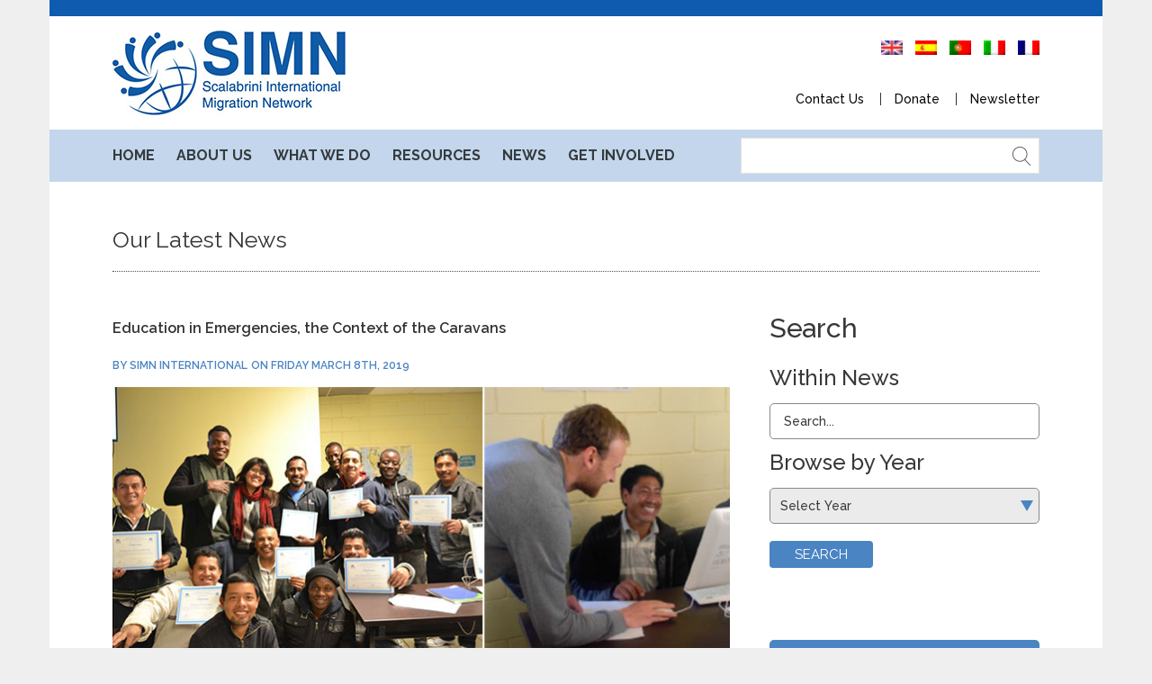

--- FILE ---
content_type: text/html; charset=UTF-8
request_url: https://simn-global.org/2019/03/08/
body_size: 10873
content:
<!DOCTYPE html>
<html lang="en-US">
<head>
<meta charset="UTF-8" />
<meta name="viewport" content="initial-scale=1, width=device-width" />
<link rel="profile" href="https://gmpg.org/xfn/11" />
<link rel="pingback" href="https://simn-global.org/xmlrpc.php" />
<meta name='robots' content='noindex, follow' />

	<!-- This site is optimized with the Yoast SEO plugin v20.12 - https://yoast.com/wordpress/plugins/seo/ -->
	<title>Friday March 8th, 2019 - Scalabrini International</title>
	<meta property="og:locale" content="en_US" />
	<meta property="og:type" content="website" />
	<meta property="og:title" content="Friday March 8th, 2019 - Scalabrini International" />
	<meta property="og:url" content="https://simn-global.org/2019/03/08/" />
	<meta property="og:site_name" content="Scalabrini International" />
	<meta name="twitter:card" content="summary_large_image" />
	<meta name="twitter:site" content="@SIMNWorldwide" />
	<script type="application/ld+json" class="yoast-schema-graph">{"@context":"https://schema.org","@graph":[{"@type":"CollectionPage","@id":"https://simn-global.org/2019/03/08/","url":"https://simn-global.org/2019/03/08/","name":"Friday March 8th, 2019 - Scalabrini International","isPartOf":{"@id":"https://simn-global.org/#website"},"primaryImageOfPage":{"@id":"https://simn-global.org/2019/03/08/#primaryimage"},"image":{"@id":"https://simn-global.org/2019/03/08/#primaryimage"},"thumbnailUrl":"https://simn-global.org/wp-content/uploads/2019/04/articulo-educacion-en-emergencias.jpg","breadcrumb":{"@id":"https://simn-global.org/2019/03/08/#breadcrumb"},"inLanguage":"en-US"},{"@type":"ImageObject","inLanguage":"en-US","@id":"https://simn-global.org/2019/03/08/#primaryimage","url":"https://simn-global.org/wp-content/uploads/2019/04/articulo-educacion-en-emergencias.jpg","contentUrl":"https://simn-global.org/wp-content/uploads/2019/04/articulo-educacion-en-emergencias.jpg","width":689,"height":294},{"@type":"BreadcrumbList","@id":"https://simn-global.org/2019/03/08/#breadcrumb","itemListElement":[{"@type":"ListItem","position":1,"name":"Home","item":"https://simn-global.org/"},{"@type":"ListItem","position":2,"name":"Archives for Friday March 8th, 2019"}]},{"@type":"WebSite","@id":"https://simn-global.org/#website","url":"https://simn-global.org/","name":"SIMN GLOBAL","description":"Migration Network","publisher":{"@id":"https://simn-global.org/#organization"},"potentialAction":[{"@type":"SearchAction","target":{"@type":"EntryPoint","urlTemplate":"https://simn-global.org/?s={search_term_string}"},"query-input":"required name=search_term_string"}],"inLanguage":"en-US"},{"@type":"Organization","@id":"https://simn-global.org/#organization","name":"Scalabrini International Migration Network","url":"https://simn-global.org/","logo":{"@type":"ImageObject","inLanguage":"en-US","@id":"https://simn-global.org/#/schema/logo/image/","url":"https://simn-global.org/wp-content/uploads/2023/07/logo-simn.png","contentUrl":"https://simn-global.org/wp-content/uploads/2023/07/logo-simn.png","width":1400,"height":1400,"caption":"Scalabrini International Migration Network"},"image":{"@id":"https://simn-global.org/#/schema/logo/image/"},"sameAs":["https://www.facebook.com/SIMNWorldwide","https://twitter.com/SIMNWorldwide","https://linkedin.com/company/scalabrini-international-migration-network-simn-"]}]}</script>
	<!-- / Yoast SEO plugin. -->


<link rel='dns-prefetch' href='//www.googletagmanager.com' />
<link rel='dns-prefetch' href='//fonts.googleapis.com' />
<link rel="alternate" type="application/rss+xml" title="Scalabrini International &raquo; Feed" href="https://simn-global.org/feed/" />
<link rel="alternate" type="application/rss+xml" title="Scalabrini International &raquo; Comments Feed" href="https://simn-global.org/comments/feed/" />
<script type="text/javascript">
window._wpemojiSettings = {"baseUrl":"https:\/\/s.w.org\/images\/core\/emoji\/14.0.0\/72x72\/","ext":".png","svgUrl":"https:\/\/s.w.org\/images\/core\/emoji\/14.0.0\/svg\/","svgExt":".svg","source":{"concatemoji":"https:\/\/simn-global.org\/wp-includes\/js\/wp-emoji-release.min.js?ver=6.2.2"}};
/*! This file is auto-generated */
!function(e,a,t){var n,r,o,i=a.createElement("canvas"),p=i.getContext&&i.getContext("2d");function s(e,t){p.clearRect(0,0,i.width,i.height),p.fillText(e,0,0);e=i.toDataURL();return p.clearRect(0,0,i.width,i.height),p.fillText(t,0,0),e===i.toDataURL()}function c(e){var t=a.createElement("script");t.src=e,t.defer=t.type="text/javascript",a.getElementsByTagName("head")[0].appendChild(t)}for(o=Array("flag","emoji"),t.supports={everything:!0,everythingExceptFlag:!0},r=0;r<o.length;r++)t.supports[o[r]]=function(e){if(p&&p.fillText)switch(p.textBaseline="top",p.font="600 32px Arial",e){case"flag":return s("\ud83c\udff3\ufe0f\u200d\u26a7\ufe0f","\ud83c\udff3\ufe0f\u200b\u26a7\ufe0f")?!1:!s("\ud83c\uddfa\ud83c\uddf3","\ud83c\uddfa\u200b\ud83c\uddf3")&&!s("\ud83c\udff4\udb40\udc67\udb40\udc62\udb40\udc65\udb40\udc6e\udb40\udc67\udb40\udc7f","\ud83c\udff4\u200b\udb40\udc67\u200b\udb40\udc62\u200b\udb40\udc65\u200b\udb40\udc6e\u200b\udb40\udc67\u200b\udb40\udc7f");case"emoji":return!s("\ud83e\udef1\ud83c\udffb\u200d\ud83e\udef2\ud83c\udfff","\ud83e\udef1\ud83c\udffb\u200b\ud83e\udef2\ud83c\udfff")}return!1}(o[r]),t.supports.everything=t.supports.everything&&t.supports[o[r]],"flag"!==o[r]&&(t.supports.everythingExceptFlag=t.supports.everythingExceptFlag&&t.supports[o[r]]);t.supports.everythingExceptFlag=t.supports.everythingExceptFlag&&!t.supports.flag,t.DOMReady=!1,t.readyCallback=function(){t.DOMReady=!0},t.supports.everything||(n=function(){t.readyCallback()},a.addEventListener?(a.addEventListener("DOMContentLoaded",n,!1),e.addEventListener("load",n,!1)):(e.attachEvent("onload",n),a.attachEvent("onreadystatechange",function(){"complete"===a.readyState&&t.readyCallback()})),(e=t.source||{}).concatemoji?c(e.concatemoji):e.wpemoji&&e.twemoji&&(c(e.twemoji),c(e.wpemoji)))}(window,document,window._wpemojiSettings);
</script>
<style type="text/css">
img.wp-smiley,
img.emoji {
	display: inline !important;
	border: none !important;
	box-shadow: none !important;
	height: 1em !important;
	width: 1em !important;
	margin: 0 0.07em !important;
	vertical-align: -0.1em !important;
	background: none !important;
	padding: 0 !important;
}
</style>
	<link rel='stylesheet' id='wp-block-library-css' href='https://simn-global.org/wp-includes/css/dist/block-library/style.min.css?ver=6.2.2'  media='all' />
<link rel='stylesheet' id='classic-theme-styles-css' href='https://simn-global.org/wp-includes/css/classic-themes.min.css?ver=6.2.2'  media='all' />
<style id='global-styles-inline-css' type='text/css'>
body{--wp--preset--color--black: #000000;--wp--preset--color--cyan-bluish-gray: #abb8c3;--wp--preset--color--white: #ffffff;--wp--preset--color--pale-pink: #f78da7;--wp--preset--color--vivid-red: #cf2e2e;--wp--preset--color--luminous-vivid-orange: #ff6900;--wp--preset--color--luminous-vivid-amber: #fcb900;--wp--preset--color--light-green-cyan: #7bdcb5;--wp--preset--color--vivid-green-cyan: #00d084;--wp--preset--color--pale-cyan-blue: #8ed1fc;--wp--preset--color--vivid-cyan-blue: #0693e3;--wp--preset--color--vivid-purple: #9b51e0;--wp--preset--gradient--vivid-cyan-blue-to-vivid-purple: linear-gradient(135deg,rgba(6,147,227,1) 0%,rgb(155,81,224) 100%);--wp--preset--gradient--light-green-cyan-to-vivid-green-cyan: linear-gradient(135deg,rgb(122,220,180) 0%,rgb(0,208,130) 100%);--wp--preset--gradient--luminous-vivid-amber-to-luminous-vivid-orange: linear-gradient(135deg,rgba(252,185,0,1) 0%,rgba(255,105,0,1) 100%);--wp--preset--gradient--luminous-vivid-orange-to-vivid-red: linear-gradient(135deg,rgba(255,105,0,1) 0%,rgb(207,46,46) 100%);--wp--preset--gradient--very-light-gray-to-cyan-bluish-gray: linear-gradient(135deg,rgb(238,238,238) 0%,rgb(169,184,195) 100%);--wp--preset--gradient--cool-to-warm-spectrum: linear-gradient(135deg,rgb(74,234,220) 0%,rgb(151,120,209) 20%,rgb(207,42,186) 40%,rgb(238,44,130) 60%,rgb(251,105,98) 80%,rgb(254,248,76) 100%);--wp--preset--gradient--blush-light-purple: linear-gradient(135deg,rgb(255,206,236) 0%,rgb(152,150,240) 100%);--wp--preset--gradient--blush-bordeaux: linear-gradient(135deg,rgb(254,205,165) 0%,rgb(254,45,45) 50%,rgb(107,0,62) 100%);--wp--preset--gradient--luminous-dusk: linear-gradient(135deg,rgb(255,203,112) 0%,rgb(199,81,192) 50%,rgb(65,88,208) 100%);--wp--preset--gradient--pale-ocean: linear-gradient(135deg,rgb(255,245,203) 0%,rgb(182,227,212) 50%,rgb(51,167,181) 100%);--wp--preset--gradient--electric-grass: linear-gradient(135deg,rgb(202,248,128) 0%,rgb(113,206,126) 100%);--wp--preset--gradient--midnight: linear-gradient(135deg,rgb(2,3,129) 0%,rgb(40,116,252) 100%);--wp--preset--duotone--dark-grayscale: url('#wp-duotone-dark-grayscale');--wp--preset--duotone--grayscale: url('#wp-duotone-grayscale');--wp--preset--duotone--purple-yellow: url('#wp-duotone-purple-yellow');--wp--preset--duotone--blue-red: url('#wp-duotone-blue-red');--wp--preset--duotone--midnight: url('#wp-duotone-midnight');--wp--preset--duotone--magenta-yellow: url('#wp-duotone-magenta-yellow');--wp--preset--duotone--purple-green: url('#wp-duotone-purple-green');--wp--preset--duotone--blue-orange: url('#wp-duotone-blue-orange');--wp--preset--font-size--small: 13px;--wp--preset--font-size--medium: 20px;--wp--preset--font-size--large: 36px;--wp--preset--font-size--x-large: 42px;--wp--preset--spacing--20: 0.44rem;--wp--preset--spacing--30: 0.67rem;--wp--preset--spacing--40: 1rem;--wp--preset--spacing--50: 1.5rem;--wp--preset--spacing--60: 2.25rem;--wp--preset--spacing--70: 3.38rem;--wp--preset--spacing--80: 5.06rem;--wp--preset--shadow--natural: 6px 6px 9px rgba(0, 0, 0, 0.2);--wp--preset--shadow--deep: 12px 12px 50px rgba(0, 0, 0, 0.4);--wp--preset--shadow--sharp: 6px 6px 0px rgba(0, 0, 0, 0.2);--wp--preset--shadow--outlined: 6px 6px 0px -3px rgba(255, 255, 255, 1), 6px 6px rgba(0, 0, 0, 1);--wp--preset--shadow--crisp: 6px 6px 0px rgba(0, 0, 0, 1);}:where(.is-layout-flex){gap: 0.5em;}body .is-layout-flow > .alignleft{float: left;margin-inline-start: 0;margin-inline-end: 2em;}body .is-layout-flow > .alignright{float: right;margin-inline-start: 2em;margin-inline-end: 0;}body .is-layout-flow > .aligncenter{margin-left: auto !important;margin-right: auto !important;}body .is-layout-constrained > .alignleft{float: left;margin-inline-start: 0;margin-inline-end: 2em;}body .is-layout-constrained > .alignright{float: right;margin-inline-start: 2em;margin-inline-end: 0;}body .is-layout-constrained > .aligncenter{margin-left: auto !important;margin-right: auto !important;}body .is-layout-constrained > :where(:not(.alignleft):not(.alignright):not(.alignfull)){max-width: var(--wp--style--global--content-size);margin-left: auto !important;margin-right: auto !important;}body .is-layout-constrained > .alignwide{max-width: var(--wp--style--global--wide-size);}body .is-layout-flex{display: flex;}body .is-layout-flex{flex-wrap: wrap;align-items: center;}body .is-layout-flex > *{margin: 0;}:where(.wp-block-columns.is-layout-flex){gap: 2em;}.has-black-color{color: var(--wp--preset--color--black) !important;}.has-cyan-bluish-gray-color{color: var(--wp--preset--color--cyan-bluish-gray) !important;}.has-white-color{color: var(--wp--preset--color--white) !important;}.has-pale-pink-color{color: var(--wp--preset--color--pale-pink) !important;}.has-vivid-red-color{color: var(--wp--preset--color--vivid-red) !important;}.has-luminous-vivid-orange-color{color: var(--wp--preset--color--luminous-vivid-orange) !important;}.has-luminous-vivid-amber-color{color: var(--wp--preset--color--luminous-vivid-amber) !important;}.has-light-green-cyan-color{color: var(--wp--preset--color--light-green-cyan) !important;}.has-vivid-green-cyan-color{color: var(--wp--preset--color--vivid-green-cyan) !important;}.has-pale-cyan-blue-color{color: var(--wp--preset--color--pale-cyan-blue) !important;}.has-vivid-cyan-blue-color{color: var(--wp--preset--color--vivid-cyan-blue) !important;}.has-vivid-purple-color{color: var(--wp--preset--color--vivid-purple) !important;}.has-black-background-color{background-color: var(--wp--preset--color--black) !important;}.has-cyan-bluish-gray-background-color{background-color: var(--wp--preset--color--cyan-bluish-gray) !important;}.has-white-background-color{background-color: var(--wp--preset--color--white) !important;}.has-pale-pink-background-color{background-color: var(--wp--preset--color--pale-pink) !important;}.has-vivid-red-background-color{background-color: var(--wp--preset--color--vivid-red) !important;}.has-luminous-vivid-orange-background-color{background-color: var(--wp--preset--color--luminous-vivid-orange) !important;}.has-luminous-vivid-amber-background-color{background-color: var(--wp--preset--color--luminous-vivid-amber) !important;}.has-light-green-cyan-background-color{background-color: var(--wp--preset--color--light-green-cyan) !important;}.has-vivid-green-cyan-background-color{background-color: var(--wp--preset--color--vivid-green-cyan) !important;}.has-pale-cyan-blue-background-color{background-color: var(--wp--preset--color--pale-cyan-blue) !important;}.has-vivid-cyan-blue-background-color{background-color: var(--wp--preset--color--vivid-cyan-blue) !important;}.has-vivid-purple-background-color{background-color: var(--wp--preset--color--vivid-purple) !important;}.has-black-border-color{border-color: var(--wp--preset--color--black) !important;}.has-cyan-bluish-gray-border-color{border-color: var(--wp--preset--color--cyan-bluish-gray) !important;}.has-white-border-color{border-color: var(--wp--preset--color--white) !important;}.has-pale-pink-border-color{border-color: var(--wp--preset--color--pale-pink) !important;}.has-vivid-red-border-color{border-color: var(--wp--preset--color--vivid-red) !important;}.has-luminous-vivid-orange-border-color{border-color: var(--wp--preset--color--luminous-vivid-orange) !important;}.has-luminous-vivid-amber-border-color{border-color: var(--wp--preset--color--luminous-vivid-amber) !important;}.has-light-green-cyan-border-color{border-color: var(--wp--preset--color--light-green-cyan) !important;}.has-vivid-green-cyan-border-color{border-color: var(--wp--preset--color--vivid-green-cyan) !important;}.has-pale-cyan-blue-border-color{border-color: var(--wp--preset--color--pale-cyan-blue) !important;}.has-vivid-cyan-blue-border-color{border-color: var(--wp--preset--color--vivid-cyan-blue) !important;}.has-vivid-purple-border-color{border-color: var(--wp--preset--color--vivid-purple) !important;}.has-vivid-cyan-blue-to-vivid-purple-gradient-background{background: var(--wp--preset--gradient--vivid-cyan-blue-to-vivid-purple) !important;}.has-light-green-cyan-to-vivid-green-cyan-gradient-background{background: var(--wp--preset--gradient--light-green-cyan-to-vivid-green-cyan) !important;}.has-luminous-vivid-amber-to-luminous-vivid-orange-gradient-background{background: var(--wp--preset--gradient--luminous-vivid-amber-to-luminous-vivid-orange) !important;}.has-luminous-vivid-orange-to-vivid-red-gradient-background{background: var(--wp--preset--gradient--luminous-vivid-orange-to-vivid-red) !important;}.has-very-light-gray-to-cyan-bluish-gray-gradient-background{background: var(--wp--preset--gradient--very-light-gray-to-cyan-bluish-gray) !important;}.has-cool-to-warm-spectrum-gradient-background{background: var(--wp--preset--gradient--cool-to-warm-spectrum) !important;}.has-blush-light-purple-gradient-background{background: var(--wp--preset--gradient--blush-light-purple) !important;}.has-blush-bordeaux-gradient-background{background: var(--wp--preset--gradient--blush-bordeaux) !important;}.has-luminous-dusk-gradient-background{background: var(--wp--preset--gradient--luminous-dusk) !important;}.has-pale-ocean-gradient-background{background: var(--wp--preset--gradient--pale-ocean) !important;}.has-electric-grass-gradient-background{background: var(--wp--preset--gradient--electric-grass) !important;}.has-midnight-gradient-background{background: var(--wp--preset--gradient--midnight) !important;}.has-small-font-size{font-size: var(--wp--preset--font-size--small) !important;}.has-medium-font-size{font-size: var(--wp--preset--font-size--medium) !important;}.has-large-font-size{font-size: var(--wp--preset--font-size--large) !important;}.has-x-large-font-size{font-size: var(--wp--preset--font-size--x-large) !important;}
.wp-block-navigation a:where(:not(.wp-element-button)){color: inherit;}
:where(.wp-block-columns.is-layout-flex){gap: 2em;}
.wp-block-pullquote{font-size: 1.5em;line-height: 1.6;}
</style>
<link rel='stylesheet' id='contact-form-7-css' href='https://simn-global.org/wp-content/plugins/contact-form-7/includes/css/styles.css?ver=5.6.2'  media='all' />
<link rel='stylesheet' id='simn-raleway-font-css' href='https://fonts.googleapis.com/css?family=Raleway:400,100,100italic,200,200italic,300,300italic,400italic,500,500italic,600,600italic,700,700italic,800,800italic&#038;subset=latin%2Clatin-ext'  media='all' />
<link rel='stylesheet' id='bootstrap-css' href='https://simn-global.org/wp-content/themes/simn/assets/css/bootstrap.min.css?ver=6.2.2'  media='all' />
<link rel='stylesheet' id='bootstrap-select-css-css' href='https://simn-global.org/wp-content/themes/simn/assets/css/bootstrap-select.css?ver=6.2.2'  media='all' />
<link rel='stylesheet' id='animation-css' href='https://simn-global.org/wp-content/themes/simn/assets/css/animate.css?ver=6.2.2'  media='all' />
<link rel='stylesheet' id='magnific-popup-css-css' href='https://simn-global.org/wp-content/themes/simn/assets/css/magnific-popup.css?ver=1.0.1'  media='all' />
<link rel='stylesheet' id='font-awesome-css' href='https://simn-global.org/wp-content/themes/simn/assets/css/font-awesome.min.css?ver=6.2.2'  media='all' />
<link rel='stylesheet' id='font-stroke-7-icon-css' href='https://simn-global.org/wp-content/themes/simn/assets/css/pe-icon-7-stroke.css?ver=6.2.2'  media='all' />
<link rel='stylesheet' id='simn-local-font-css' href='https://simn-global.org/wp-content/themes/simn/assets/css/local-font.css?ver=6.2.2'  media='all' />
<link rel='stylesheet' id='rt-icon-css' href='https://simn-global.org/wp-content/themes/simn/assets/css/rt-icon.css?ver=6.2.2'  media='all' />
<link rel='stylesheet' id='icomoon-css' href='https://simn-global.org/wp-content/themes/simn/assets/css/icomoon.css?ver=6.2.2'  media='all' />
<link rel='stylesheet' id='simn-style-css' href='https://simn-global.org/wp-content/themes/simn/style.css?ver=6.2.2'  media='all' />
<!--[if lt IE 9]>
<link rel='stylesheet' id='simn-ie-css' href='https://simn-global.org/wp-content/themes/simn/assets/css/ie.css?ver=6.2.2'  media='all' />
<![endif]-->
<link rel='stylesheet' id='simn-static-css' href='https://simn-global.org/wp-content/themes/simn/assets/css/static.css?ver=6.2.2'  media='all' />
<link rel='stylesheet' id='custom-dynamic-css' href='https://simn-global.org/wp-content/themes/simn/assets/css/custom-dynamic.css?ver=6.2.2'  media='all' />
<style id='custom-dynamic-inline-css' type='text/css'>
        
</style>
<script  src='https://simn-global.org/wp-includes/js/jquery/jquery.min.js?ver=3.6.4' id='jquery-core-js'></script>
<script  src='https://simn-global.org/wp-includes/js/jquery/jquery-migrate.min.js?ver=3.4.0' id='jquery-migrate-js'></script>
<script  src='https://simn-global.org/wp-content/themes/simn/assets/js/bootstrap.min.js?ver=3.3.2' id='bootstrap-js'></script>
<script  src='https://simn-global.org/wp-content/plugins/ef4-framework/assets2/plugins/bootstrap-select/js/bootstrap-select.js?ver=6.2.2' id='bootstrap-select-js'></script>

<!-- Google tag (gtag.js) snippet added by Site Kit -->

<!-- Google Analytics snippet added by Site Kit -->
<script  src='https://www.googletagmanager.com/gtag/js?id=GT-5R49VJ9' id='google_gtagjs-js' async></script>
<script  id='google_gtagjs-js-after'>
window.dataLayer = window.dataLayer || [];function gtag(){dataLayer.push(arguments);}
gtag("set","linker",{"domains":["simn-global.org"]});
gtag("js", new Date());
gtag("set", "developer_id.dZTNiMT", true);
gtag("config", "GT-5R49VJ9");
</script>

<!-- End Google tag (gtag.js) snippet added by Site Kit -->
<link rel="https://api.w.org/" href="https://simn-global.org/wp-json/" /><link rel="EditURI" type="application/rsd+xml" title="RSD" href="https://simn-global.org/xmlrpc.php?rsd" />
<link rel="wlwmanifest" type="application/wlwmanifest+xml" href="https://simn-global.org/wp-includes/wlwmanifest.xml" />
<meta name="generator" content="WordPress 6.2.2" />
<meta name="generator" content="Site Kit by Google 1.129.1" /><style type="text/css">
.qtranxs_flag_en {background-image: url(https://simn-global.org/wp-content/plugins/qtranslate-xt/flags/gb.png); background-repeat: no-repeat;}
.qtranxs_flag_es {background-image: url(https://simn-global.org/wp-content/plugins/qtranslate-xt/flags/es.png); background-repeat: no-repeat;}
.qtranxs_flag_pt {background-image: url(https://simn-global.org/wp-content/plugins/qtranslate-xt/flags/pt.png); background-repeat: no-repeat;}
.qtranxs_flag_it {background-image: url(https://simn-global.org/wp-content/plugins/qtranslate-xt/flags/it.png); background-repeat: no-repeat;}
.qtranxs_flag_fr {background-image: url(https://simn-global.org/wp-content/plugins/qtranslate-xt/flags/fr.png); background-repeat: no-repeat;}
</style>
<link hreflang="en" href="https://simn-global.org/2019/03/08/?lang=en" rel="alternate" />
<link hreflang="es" href="https://simn-global.org/2019/03/08/?lang=es" rel="alternate" />
<link hreflang="pt" href="https://simn-global.org/2019/03/08/?lang=pt" rel="alternate" />
<link hreflang="it" href="https://simn-global.org/2019/03/08/?lang=it" rel="alternate" />
<link hreflang="fr" href="https://simn-global.org/2019/03/08/?lang=fr" rel="alternate" />
<link hreflang="x-default" href="https://simn-global.org/2019/03/08/" rel="alternate" />
<meta name="generator" content="qTranslate-XT 3.7.2" />
<meta name="generator" content="Powered by WPBakery Page Builder - drag and drop page builder for WordPress."/>
<meta name="generator" content="Powered by Slider Revolution 6.5.30 - responsive, Mobile-Friendly Slider Plugin for WordPress with comfortable drag and drop interface." />
<link rel="icon" href="https://simn-global.org/wp-content/uploads/2018/10/cropped-favIcon2-32x32.png" sizes="32x32" />
<link rel="icon" href="https://simn-global.org/wp-content/uploads/2018/10/cropped-favIcon2-192x192.png" sizes="192x192" />
<link rel="apple-touch-icon" href="https://simn-global.org/wp-content/uploads/2018/10/cropped-favIcon2-180x180.png" />
<meta name="msapplication-TileImage" content="https://simn-global.org/wp-content/uploads/2018/10/cropped-favIcon2-270x270.png" />
<script>function setREVStartSize(e){
			//window.requestAnimationFrame(function() {
				window.RSIW = window.RSIW===undefined ? window.innerWidth : window.RSIW;
				window.RSIH = window.RSIH===undefined ? window.innerHeight : window.RSIH;
				try {
					var pw = document.getElementById(e.c).parentNode.offsetWidth,
						newh;
					pw = pw===0 || isNaN(pw) || (e.l=="fullwidth" || e.layout=="fullwidth") ? window.RSIW : pw;
					e.tabw = e.tabw===undefined ? 0 : parseInt(e.tabw);
					e.thumbw = e.thumbw===undefined ? 0 : parseInt(e.thumbw);
					e.tabh = e.tabh===undefined ? 0 : parseInt(e.tabh);
					e.thumbh = e.thumbh===undefined ? 0 : parseInt(e.thumbh);
					e.tabhide = e.tabhide===undefined ? 0 : parseInt(e.tabhide);
					e.thumbhide = e.thumbhide===undefined ? 0 : parseInt(e.thumbhide);
					e.mh = e.mh===undefined || e.mh=="" || e.mh==="auto" ? 0 : parseInt(e.mh,0);
					if(e.layout==="fullscreen" || e.l==="fullscreen")
						newh = Math.max(e.mh,window.RSIH);
					else{
						e.gw = Array.isArray(e.gw) ? e.gw : [e.gw];
						for (var i in e.rl) if (e.gw[i]===undefined || e.gw[i]===0) e.gw[i] = e.gw[i-1];
						e.gh = e.el===undefined || e.el==="" || (Array.isArray(e.el) && e.el.length==0)? e.gh : e.el;
						e.gh = Array.isArray(e.gh) ? e.gh : [e.gh];
						for (var i in e.rl) if (e.gh[i]===undefined || e.gh[i]===0) e.gh[i] = e.gh[i-1];
											
						var nl = new Array(e.rl.length),
							ix = 0,
							sl;
						e.tabw = e.tabhide>=pw ? 0 : e.tabw;
						e.thumbw = e.thumbhide>=pw ? 0 : e.thumbw;
						e.tabh = e.tabhide>=pw ? 0 : e.tabh;
						e.thumbh = e.thumbhide>=pw ? 0 : e.thumbh;
						for (var i in e.rl) nl[i] = e.rl[i]<window.RSIW ? 0 : e.rl[i];
						sl = nl[0];
						for (var i in nl) if (sl>nl[i] && nl[i]>0) { sl = nl[i]; ix=i;}
						var m = pw>(e.gw[ix]+e.tabw+e.thumbw) ? 1 : (pw-(e.tabw+e.thumbw)) / (e.gw[ix]);
						newh =  (e.gh[ix] * m) + (e.tabh + e.thumbh);
					}
					var el = document.getElementById(e.c);
					if (el!==null && el) el.style.height = newh+"px";
					el = document.getElementById(e.c+"_wrapper");
					if (el!==null && el) {
						el.style.height = newh+"px";
						el.style.display = "block";
					}
				} catch(e){
					console.log("Failure at Presize of Slider:" + e)
				}
			//});
		  };</script>
		<style type="text/css" id="wp-custom-css">
			.cms-serve-summary ul li:nth-child(2) {
    display: none;
}		</style>
		<style type="text/css" title="dynamic-css" class="options-output">body{background-color:#efefef;}.site-content{background-color:#ffffff;}.header-top,.header-top.layout2{background-color:#0e5baf;}</style><noscript><style> .wpb_animate_when_almost_visible { opacity: 1; }</style></noscript></head>
<body data-rsssl=1 class="archive date boxed-layout wpb-js-composer js-comp-ver-6.9.0 vc_responsive">
	

<div id="page" class="hfeed site cs-boxed">
	<header id="masthead" class="site-header header-layout1">
		<div class="header-top layout1 hidden-xs">
    <div class="container">
        <div class="header-top-wrap clearfix">
                                </div>
    </div>
</div>
    <div id="cshero-header-middle" class="cshero-header-middle site-branding">
        <div class="container">
            <div class="header-middle-wrap">
                <div class="header-middle-left">
                    <div class="main_logo"><a class="main-logo" href="https://simn-global.org/"><img alt="Scalabrini International" src="https://simn-global.org/wp-content/themes/simn/assets/images/logo.png"></a><a class="mobile-logo" href="https://simn-global.org/"><img alt="Scalabrini International" src="https://simn-global.org/wp-content/themes/simn/assets/images/mobile-logo.png"></a></div>                </div>
                <div class="header-middle-right hidden-xs hidden-sm hidden-md">
                    <div class="middle-right-sidebar"><style type="text/css">
.qtranxs_widget ul { margin: 0; }
.qtranxs_widget ul li
{
display: inline; /* horizontal list, use "list-item" or other appropriate value for vertical list */
list-style-type: none; /* use "initial" or other to enable bullets */
margin: 0 5px 0 0; /* adjust spacing between items */
opacity: 0.5;
-o-transition: 1s ease opacity;
-moz-transition: 1s ease opacity;
-webkit-transition: 1s ease opacity;
transition: 1s ease opacity;
}
/* .qtranxs_widget ul li span { margin: 0 5px 0 0; } */ /* other way to control spacing */
.qtranxs_widget ul li.active { opacity: 0.8; }
.qtranxs_widget ul li:hover { opacity: 1; }
.qtranxs_widget img { box-shadow: none; vertical-align: middle; display: initial; }
.qtranxs_flag { height:12px; width:18px; display:block; }
.qtranxs_flag_and_text { padding-left:20px; }
.qtranxs_flag span { display:none; }
</style>
<aside id="qtranslate-4" class="widget qtranxs_widget">
<ul class="language-chooser language-chooser-image qtranxs_language_chooser" id="qtranslate-4-chooser">
<li class="lang-en active"><a href="https://simn-global.org/2019/03/08/?lang=en" hreflang="en" title="English (en)" class="qtranxs_image qtranxs_image_en"><img src="https://simn-global.org/wp-content/plugins/qtranslate-xt/flags/gb.png" alt="English (en)" /><span style="display:none">English</span></a></li>
<li class="lang-es"><a href="https://simn-global.org/2019/03/08/?lang=es" hreflang="es" title="Español (es)" class="qtranxs_image qtranxs_image_es"><img src="https://simn-global.org/wp-content/plugins/qtranslate-xt/flags/es.png" alt="Español (es)" /><span style="display:none">Español</span></a></li>
<li class="lang-pt"><a href="https://simn-global.org/2019/03/08/?lang=pt" hreflang="pt" title="Português (pt)" class="qtranxs_image qtranxs_image_pt"><img src="https://simn-global.org/wp-content/plugins/qtranslate-xt/flags/pt.png" alt="Português (pt)" /><span style="display:none">Português</span></a></li>
<li class="lang-it"><a href="https://simn-global.org/2019/03/08/?lang=it" hreflang="it" title="Italiano (it)" class="qtranxs_image qtranxs_image_it"><img src="https://simn-global.org/wp-content/plugins/qtranslate-xt/flags/it.png" alt="Italiano (it)" /><span style="display:none">Italiano</span></a></li>
<li class="lang-fr"><a href="https://simn-global.org/2019/03/08/?lang=fr" hreflang="fr" title="Français (fr)" class="qtranxs_image qtranxs_image_fr"><img src="https://simn-global.org/wp-content/plugins/qtranslate-xt/flags/fr.png" alt="Français (fr)" /><span style="display:none">Français</span></a></li>
</ul><div class="qtranxs_widget_end"></div>
</aside><aside id="nav_menu-5" class="widget widget_nav_menu"><div class="menu-top-menu-container"><ul id="menu-top-menu" class="menu"><li id="menu-item-84" class="menu-item menu-item-type-post_type menu-item-object-page menu-item-84"><a href="https://simn-global.org/contact-us/">Contact Us</a></li>
<li id="menu-item-83" class="menu-item menu-item-type-post_type menu-item-object-page menu-item-83"><a href="https://simn-global.org/donate/">Donate</a></li>
<li id="menu-item-82" class="menu-item menu-item-type-post_type menu-item-object-page menu-item-82"><a href="https://simn-global.org/newsletter/">Newsletter</a></li>
</ul></div></aside></div>                </div>
                <button type="button" class="navbar-toggle collapsed" data-toggle="collapse" data-target="#site-navigation" aria-expanded="false">
                    <span class="icon-bar"></span>
                    <span class="icon-bar"></span>
                    <span class="icon-bar"></span>
                </button>
            </div>
        </div>
    </div> 
    <div id="cshero-header" class="cshero-main-header sticky-desktop">
    <div class="main-header-wrap">
        <div class="container">
            <div class="main-header-outer">
                <div id="cshero-header-navigation" class="header-navigation">
                    <nav id="site-navigation" class="collapse main-navigation">
                        <div class="menu-main-menu-container"><ul id="menu-main-menu" class="nav-menu menu-main-menu"><li id="menu-item-67" class="menu-item menu-item-type-post_type menu-item-object-page menu-item-home menu-item-67"><a href="https://simn-global.org/">Home</a></li>
<li id="menu-item-78" class="menu-item menu-item-type-custom menu-item-object-custom menu-item-has-children menu-item-78"><a href="#">About Us</a>
<ul class="sub-menu">
	<li id="menu-item-70" class="menu-item menu-item-type-post_type menu-item-object-page menu-item-70"><a href="https://simn-global.org/mission-and-vision/">Mission and Vision</a></li>
	<li id="menu-item-66" class="menu-item menu-item-type-post_type menu-item-object-page menu-item-66"><a href="https://simn-global.org/history/">History</a></li>
	<li id="menu-item-69" class="menu-item menu-item-type-post_type menu-item-object-page menu-item-69"><a href="https://simn-global.org/leadership/">Leadership</a></li>
</ul>
</li>
<li id="menu-item-79" class="menu-item menu-item-type-custom menu-item-object-custom menu-item-has-children menu-item-79"><a href="#">What We Do</a>
<ul class="sub-menu">
	<li id="menu-item-75" class="menu-item menu-item-type-post_type menu-item-object-page menu-item-75"><a href="https://simn-global.org/services/">Services</a></li>
	<li id="menu-item-60" class="menu-item menu-item-type-post_type menu-item-object-page menu-item-60"><a href="https://simn-global.org/advocacy-page/">Advocacy</a></li>
	<li id="menu-item-76" class="menu-item menu-item-type-post_type menu-item-object-page menu-item-76"><a href="https://simn-global.org/sustainability/">Sustainability</a></li>
	<li id="menu-item-62" class="menu-item menu-item-type-post_type menu-item-object-page menu-item-62"><a href="https://simn-global.org/campaigns/">Focus Areas</a></li>
	<li id="menu-item-77" class="menu-item menu-item-type-post_type menu-item-object-page menu-item-77"><a href="https://simn-global.org/where-we-serve/">Where We Serve</a></li>
</ul>
</li>
<li id="menu-item-80" class="menu-item menu-item-type-custom menu-item-object-custom menu-item-has-children menu-item-80"><a href="#">Resources</a>
<ul class="sub-menu">
	<li id="menu-item-73" class="menu-item menu-item-type-post_type menu-item-object-page menu-item-73"><a href="https://simn-global.org/press-releases/">Press Releases</a></li>
	<li id="menu-item-74" class="menu-item menu-item-type-post_type menu-item-object-page menu-item-74"><a href="https://simn-global.org/publications/">Publications</a></li>
	<li id="menu-item-2813" class="menu-item menu-item-type-custom menu-item-object-custom menu-item-2813"><a href="https://www.simn-global.org/centros-scalabrinianos/">Scalabrinian Centers</a></li>
	<li id="menu-item-1211" class="menu-item menu-item-type-custom menu-item-object-custom menu-item-1211"><a href="https://www.forummigrationandpeace.org/">International Forum on Migration &#038; Peace</a></li>
	<li id="menu-item-3056" class="menu-item menu-item-type-post_type menu-item-object-page menu-item-3056"><a href="https://simn-global.org/annual-report/">Annual report</a></li>
	<li id="menu-item-1212" class="menu-item menu-item-type-custom menu-item-object-custom menu-item-1212"><a href="https://simn-global.org/990-forms/">990 Forms</a></li>
</ul>
</li>
<li id="menu-item-71" class="menu-item menu-item-type-post_type menu-item-object-page current_page_parent menu-item-71"><a href="https://simn-global.org/news/">News</a></li>
<li id="menu-item-98" class="menu-item menu-item-type-custom menu-item-object-custom menu-item-has-children menu-item-98"><a href="#">Get Involved</a>
<ul class="sub-menu">
	<li id="menu-item-65" class="menu-item menu-item-type-post_type menu-item-object-page menu-item-65"><a href="https://simn-global.org/donate/">Support Us</a></li>
	<li id="menu-item-68" class="menu-item menu-item-type-post_type menu-item-object-page menu-item-68"><a href="https://simn-global.org/internship/">Internship</a></li>
</ul>
</li>
</ul></div>                    </nav> 
                </div>
                <div class="search-form-wrap hidden-md hidden-sm hidden-xs"><form method="get" action="https://simn-global.org/" class="searchform search-form">
            <div class="form-group">
				<input type="text" value="" name="s" class="form-control" id="modal-search-input">
			</div>
			<button type="submit" class="theme_button"></button>
             </form></div>
            </div>
        </div>
    </div>
     
</div>  	</header><!-- #masthead -->
    <!-- #page-title -->
	<div id="content" class="site-content">
<section id="primary" class="container">
    <div class="simn-blog-page-title"><h2>Our Latest News</h2></div>    <div class="row blog-page is-sidebar-right">
        <div class="col-xs-12 col-sm-12 col-md-8 col-lg-8">
            <main id="main" class="site-main">
                
                <div class="content-blog">
<article id="post-1740" class="simn-blog-loop post-1740 post type-post status-publish format-standard has-post-thumbnail hentry category-uncategorized">
    <h4 class="entry-title"><a href="https://simn-global.org/education-in-emergencies-the-context-of-the-caravans/" rel="bookmark">Education in Emergencies, the Context of the Caravans</a></h4>    <div class="entry-meta">
             
    <ul class="archive_detail">
                    <li class="detail-author">By <a href="https://simn-global.org/author/maadmin/" title="Posts by SIMN International" rel="author">SIMN International</a></li>
        
                    <li class="detail-date">On <a href="https://simn-global.org/2019/03/08/">Friday March  8th, 2019</a></li>
                
                 
            
            </ul>
        
        </div>
    <div class="post-thumbnail"><img width="689" height="294" src="https://simn-global.org/wp-content/uploads/2019/04/articulo-educacion-en-emergencias.jpg" class="attachment-large size-large wp-post-image" alt="" decoding="async" /></div>    <div class="entry-content">
        <p>Tijuana, March 2019 &#8211; While the caravans crossed the rest of the country, Tijuana suffered from outbreaks of new bars, razor barbed wire and military agents on the border with the United States; Trump threatening even more restrictive immigration policies, and groups of xenophobic people in the city who demonstrated in various ways against Central Americans on the way. The atmosphere became tense, some of the Central American people staying at the Casa del Migrante</p>
    </div>
    <div class="entry-footer">
        <a href="https://simn-global.org/education-in-emergencies-the-context-of-the-caravans/" class="readmore btn btn-second"><span class="text">Read More</span></a>    </div>
</article><!-- #post-## -->
</div>
            </main><!-- #content -->
        </div>

        <div class="col-xs-12 col-sm-12 col-md-4 col-lg-4 main-sidebar"><div id="widget-area" class="widget-area layout1"><aside id="cms_search-3" class="widget widget_cms_search"><h3 class="wg-title">Search</h3>            <form method="get" action="https://simn-global.org/" class="searchform search-form">
                <h4 class="title-inner">Within News</h4>
                <input type="text" value="" name="s" class="form-control" placeholder="Search..." id="modal-search-input">
                                    <h4 class="title-inner">Browse by Year</h4>
                    <select name="year">
                        <option value="">Select Year</option>
                                                    <option value="2014" >2014</option>
                                                    <option value="2015" >2015</option>
                                                    <option value="2016" >2016</option>
                                                    <option value="2017" >2017</option>
                                                    <option value="2018" >2018</option>
                                                    <option value="2019" >2019</option>
                                                    <option value="2020" >2020</option>
                                                    <option value="2021" >2021</option>
                                            </select>
                     
                                    <input type="hidden" name="search" value="advanced">
                <input type="hidden" name="post_type" value="post">
                <button type="submit" class="theme_button btn-second">Search</button>
             </form>
        </aside><aside id="cms_donate-3" class="widget widget_cms_donate">            <div class="donation-wg-wrap">
                <h3 class="wg-title">Help Us Make a Difference</h3><p>When you contribute to SIMN, you are sharing in our mission of protecting the human dignity of the migrants and their families.</p>
                                    <div class="dona-image">
                    <img width="255" height="192" src="https://simn-global.org/wp-content/uploads/2018/08/donation-img.png" class="attachment-full size-full" alt="" decoding="async" loading="lazy" />                    </div>
                                <a class="donate-link" href="https://simn-global.org/?page_id=53">Donate Now</a>
            </div>
        </aside><aside id="custom_html-5" class="widget_text widget widget_custom_html"><div class="textwidget custom-html-widget"><div class="join-mailing-block">
	<a href="https://simn-global.org/?page_id=57">
	<span class="title-1">Join</span>
	<span class="title-2">Our Mailing List</span>
	</a>
</div></div></aside></div></div>
    </div>
</section><!-- #primary -->

 
    </div><!-- .site-content -->
      
    <footer id="colophon" class="site-footer footer-layout1">
        <div id="footer-top" class="footer-top"><div class="footer-top-wrap"><div class="container"><div class="row mb-d-flex"><div class="col-lg-4 col-md-4 col-sm-4 col-xs-12"><aside id="custom_html-3" class="widget_text widget widget_custom_html"><h3 class="wg-title">Contact Us</h3><div class="textwidget custom-html-widget"><ul class="footer-contact-info">
	<li>307 East 60th Street | New York, NY 10022</li>
	<li>Tel: (+1) 212-913-0207 | Fax: (+1) 212.207.3789</li>
	<li>Email: contact@simn-global.org</li>
</ul></div></aside></div><div class="col-lg-4 col-md-4 col-sm-4 col-xs-12 mb-order-2"><aside id="custom_html-4" class="widget_text widget widget_custom_html"><h3 class="wg-title">visit our social media platforms</h3><div class="textwidget custom-html-widget"><ul class="footer-solical">
	<li><a href="https://www.facebook.com/SIMNWorldwide" target="_blank" rel="noopener"><i class="fa fa-facebook"></i></a></li>
	<li><a href="https://twitter.com/SIMNWorldwide" target="_blank" rel="noopener"><i class="fa fa-twitter"></i></a></li>
	<li><a href="https://www.instagram.com/scalabrini_international/" target="_blank" rel="noopener"><i class="fa fa-instagram"></i></a></li>
	<li><a href="https://www.youtube.com/user/SIMNWorldwide" target="_blank" rel="noopener"><i class="fa fa-youtube"></i></a></li>
</ul></div></aside></div><div class="col-lg-4 col-md-4 col-sm-4 col-xs-12 mb-order-1"><aside id="nav_menu-3" class="widget widget_nav_menu"><h3 class="wg-title">Resources</h3><div class="menu-footer-menu-container"><ul id="menu-footer-menu" class="menu"><li id="menu-item-154" class="menu-item menu-item-type-post_type menu-item-object-page menu-item-154"><a href="https://simn-global.org/publications/">Publications</a></li>
<li id="menu-item-155" class="menu-item menu-item-type-custom menu-item-object-custom menu-item-155"><a href="https://www.flickr.com/photos/97972884@N07/page1">Photos</a></li>
<li id="menu-item-156" class="menu-item menu-item-type-custom menu-item-object-custom menu-item-156"><a href="https://www.youtube.com/user/SIMNWorldwide">Videos</a></li>
</ul></div></aside></div></div></div></div></div>                <div id="footer-bottom" class="footer-bottom">
            <div class="footer-botom-wrap">
                <div class="container">
                    <div class="row">
                        <div class="col-xs-12 col-sm-12 col-md-12 col-lg-12 text-center"><aside id="text-2" class="widget widget_text">			<div class="textwidget"><p>Copyright © 2017 SIMN. All Rights Reserved</p>
</div>
		</aside></div>                    </div>
                </div>
            </div>
        </div> 
     
    </footer><!-- .site-footer -->

</div><!-- .site -->

		<script>
			window.RS_MODULES = window.RS_MODULES || {};
			window.RS_MODULES.modules = window.RS_MODULES.modules || {};
			window.RS_MODULES.waiting = window.RS_MODULES.waiting || [];
			window.RS_MODULES.defered = true;
			window.RS_MODULES.moduleWaiting = window.RS_MODULES.moduleWaiting || {};
			window.RS_MODULES.type = 'compiled';
		</script>
		<div class="ef3-back-to-top"><i class="fa fa-angle-up"></i></div><link rel='stylesheet' id='ef4-front-css' href='https://simn-global.org/wp-content/plugins/ef4-framework/assets2/css/public.css?ver=6.2.2'  media='all' />
<link rel='stylesheet' id='rs-plugin-settings-css' href='https://simn-global.org/wp-content/plugins/revslider/public/assets/css/rs6.css?ver=6.5.30'  media='all' />
<style id='rs-plugin-settings-inline-css' type='text/css'>
#rs-demo-id {}
</style>
<script  src='https://simn-global.org/wp-includes/js/dist/vendor/wp-polyfill-inert.min.js?ver=3.1.2' id='wp-polyfill-inert-js'></script>
<script  src='https://simn-global.org/wp-includes/js/dist/vendor/regenerator-runtime.min.js?ver=0.13.11' id='regenerator-runtime-js'></script>
<script  src='https://simn-global.org/wp-includes/js/dist/vendor/wp-polyfill.min.js?ver=3.15.0' id='wp-polyfill-js'></script>
<script type='text/javascript' id='contact-form-7-js-extra'>
/* <![CDATA[ */
var wpcf7 = {"api":{"root":"https:\/\/simn-global.org\/wp-json\/","namespace":"contact-form-7\/v1"}};
/* ]]> */
</script>
<script  src='https://simn-global.org/wp-content/plugins/contact-form-7/includes/js/index.js?ver=5.6.2' id='contact-form-7-js'></script>
<script  src='https://simn-global.org/wp-content/plugins/revslider/public/assets/js/rbtools.min.js?ver=6.5.18' defer async id='tp-tools-js'></script>
<script  src='https://simn-global.org/wp-content/plugins/revslider/public/assets/js/rs6.min.js?ver=6.5.30' defer async id='revmin-js'></script>
<script  src='https://simn-global.org/wp-content/themes/simn/assets/js/wow.min.js?ver=1.0.1' id='wow-effect-js'></script>
<script  src='https://simn-global.org/wp-content/themes/simn/assets/js/jquery.magnific-popup.min.js?ver=1.0.0' id='magnific-popup-js'></script>
<script  src='https://simn-global.org/wp-content/plugins/js_composer/assets/lib/bower/isotope/dist/isotope.pkgd.min.js?ver=6.9.0' id='isotope-js'></script>
<script  src='https://simn-global.org/wp-includes/js/imagesloaded.min.js?ver=4.1.4' id='imagesloaded-js'></script>
<script  src='https://simn-global.org/wp-content/themes/simn/assets/js/jquery.mousewheel.min.js?ver=1.0.0' id='mousewheel-js'></script>
<script type='text/javascript' id='simn-main-js-extra'>
/* <![CDATA[ */
var CMSOptions = {"menu_sticky":"1","1":"1"};
/* ]]> */
</script>
<script  src='https://simn-global.org/wp-content/themes/simn/assets/js/main.js?ver=1.0.0' id='simn-main-js'></script>
<script  src='https://simn-global.org/wp-content/themes/simn/assets/js/menu.js?ver=1.0.0' id='simn-menu-js'></script>
<script type='text/javascript' id='ef4-payments-js-extra'>
/* <![CDATA[ */
var ef4_payments = {"items":[],"settings":{"action":"ef4_payments_form_submit","nonce":"6930ef230f","ajaxurl":"https:\/\/simn-global.org\/wp-admin\/admin-ajax.php"}};
/* ]]> */
</script>
<script  src='https://simn-global.org/wp-content/plugins/ef4-framework/inc/add/payments/assets/js/scripts.js?ver=1.1.2355' id='ef4-payments-js'></script>
<script  src='https://simn-global.org/wp-content/plugins/ef4-framework/assets2/js/scripts.js?ver=6.2.2' id='ef4-front-js'></script>
<!-- Global site tag (gtag.js) - Google Analytics -->
<script async src="https://www.googletagmanager.com/gtag/js?id=UA-129698357-1"></script>
<script>
  window.dataLayer = window.dataLayer || [];
  function gtag(){dataLayer.push(arguments);}
  gtag('js', new Date());

  gtag('config', 'UA-129698357-1');
</script>
</body>
</html>

--- FILE ---
content_type: text/css
request_url: https://simn-global.org/wp-content/themes/simn/assets/css/icomoon.css?ver=6.2.2
body_size: 2757
content:
@font-face {
  font-family: 'icomoon';
  src:  url('../fonts/icomoon.eot?d7436c');
  src:  url('../fonts/icomoon.eot?d7436c#iefix') format('embedded-opentype'),
    url('../fonts/icomoon.ttf?d7436c') format('truetype'),
    url('../fonts/icomoon.woff?d7436c') format('woff'),
    url('../fonts/icomoon.svg?d7436c#icomoon') format('svg');
  font-weight: normal;
  font-style: normal;
}

[class^="icon-"], [class*=" icon-"] {
  /* use !important to prevent issues with browser extensions that change fonts */
  font-family: 'icomoon' !important;
  speak: none;
  font-style: normal;
  font-weight: normal;
  font-variant: normal;
  text-transform: none;
  line-height: 1;

  /* Better Font Rendering =========== */
  -webkit-font-smoothing: antialiased;
  -moz-osx-font-smoothing: grayscale;
}

.icon-add:before {
  content: "\ea04";
}
.icon-bag:before {
  content: "\ea05";
}
.icon-battery:before {
  content: "\ea06";
}
.icon-bell:before {
  content: "\ea07";
}
.icon-bluetooth:before {
  content: "\ea08";
}
.icon-bookmark:before {
  content: "\ea09";
}
.icon-briefcase:before {
  content: "\ea0a";
}
.icon-calendar2:before {
  content: "\ea0b";
}
.icon-cancel:before {
  content: "\ea0c";
}
.icon-cancel-1:before {
  content: "\ea0d";
}
.icon-clip:before {
  content: "\ea0e";
}
.icon-clock:before {
  content: "\ea0f";
}
.icon-clock-1:before {
  content: "\ea10";
}
.icon-cloud:before {
  content: "\ea11";
}
.icon-correct:before {
  content: "\ea12";
}
.icon-credit-card:before {
  content: "\ea13";
}
.icon-cursor:before {
  content: "\ea14";
}
.icon-cursor-1:before {
  content: "\ea15";
}
.icon-cut:before {
  content: "\ea16";
}
.icon-cutlery:before {
  content: "\ea17";
}
.icon-down-arrow:before {
  content: "\ea18";
}
.icon-download:before {
  content: "\ea19";
}
.icon-edit:before {
  content: "\ea1a";
}
.icon-envelope:before {
  content: "\ea1b";
}
.icon-export:before {
  content: "\ea1c";
}
.icon-favorite:before {
  content: "\ea1d";
}
.icon-file:before {
  content: "\ea1e";
}
.icon-folder2:before {
  content: "\ea1f";
}
.icon-forward:before {
  content: "\ea20";
}
.icon-gallery:before {
  content: "\ea21";
}
.icon-gamepad:before {
  content: "\ea22";
}
.icon-garbage:before {
  content: "\ea23";
}
.icon-headphones:before {
  content: "\ea24";
}
.icon-heart3:before {
  content: "\ea25";
}
.icon-help:before {
  content: "\ea26";
}
.icon-home:before {
  content: "\ea27";
}
.icon-hourglass:before {
  content: "\ea28";
}
.icon-info:before {
  content: "\ea29";
}
.icon-layer:before {
  content: "\ea2a";
}
.icon-layout:before {
  content: "\ea2b";
}
.icon-left-arrow:before {
  content: "\ea2c";
}
.icon-left-arrow-1:before {
  content: "\ea2d";
}
.icon-lightning:before {
  content: "\ea2e";
}
.icon-link:before {
  content: "\ea2f";
}
.icon-logout:before {
  content: "\ea30";
}
.icon-magnet:before {
  content: "\ea31";
}
.icon-map:before {
  content: "\ea32";
}
.icon-menu:before {
  content: "\ea33";
}
.icon-monitor:before {
  content: "\ea34";
}
.icon-moon:before {
  content: "\ea35";
}
.icon-padnote:before {
  content: "\ea36";
}
.icon-paint:before {
  content: "\ea37";
}
.icon-pause:before {
  content: "\ea38";
}
.icon-photo-camera:before {
  content: "\ea39";
}
.icon-placeholder3:before {
  content: "\ea3a";
}
.icon-play-button:before {
  content: "\ea3b";
}
.icon-power:before {
  content: "\ea3c";
}
.icon-presentation:before {
  content: "\ea3d";
}
.icon-printer:before {
  content: "\ea3e";
}
.icon-profile:before {
  content: "\ea3f";
}
.icon-prohibition:before {
  content: "\ea40";
}
.icon-push-pin:before {
  content: "\ea41";
}
.icon-puzzle:before {
  content: "\ea42";
}
.icon-refresh:before {
  content: "\ea43";
}
.icon-remove:before {
  content: "\ea44";
}
.icon-rewind:before {
  content: "\ea45";
}
.icon-right-arrow:before {
  content: "\ea46";
}
.icon-right-arrow-1:before {
  content: "\ea47";
}
.icon-rocket-launch:before {
  content: "\ea48";
}
.icon-screen:before {
  content: "\ea49";
}
.icon-search:before {
  content: "\ea4a";
}
.icon-settings:before {
  content: "\ea4b";
}
.icon-settings-1:before {
  content: "\ea4c";
}
.icon-settings-2:before {
  content: "\ea4d";
}
.icon-share:before {
  content: "\ea4e";
}
.icon-shield:before {
  content: "\ea4f";
}
.icon-shopping-cart2:before {
  content: "\ea50";
}
.icon-shutter:before {
  content: "\ea51";
}
.icon-smartphone2:before {
  content: "\ea52";
}
.icon-speech-bubble:before {
  content: "\ea53";
}
.icon-speedometer:before {
  content: "\ea54";
}
.icon-stats:before {
  content: "\ea55";
}
.icon-store:before {
  content: "\ea56";
}
.icon-sun:before {
  content: "\ea57";
}
.icon-switch:before {
  content: "\ea58";
}
.icon-tag2:before {
  content: "\ea59";
}
.icon-target:before {
  content: "\ea5a";
}
.icon-timer:before {
  content: "\ea5b";
}
.icon-unlock:before {
  content: "\ea5c";
}
.icon-up-arrow:before {
  content: "\ea5d";
}
.icon-upload:before {
  content: "\ea5e";
}
.icon-video:before {
  content: "\ea5f";
}
.icon-video-camera:before {
  content: "\ea60";
}
.icon-visible:before {
  content: "\ea61";
}
.icon-voice-recorder:before {
  content: "\ea62";
}
.icon-volume:before {
  content: "\ea63";
}
.icon-waiting:before {
  content: "\ea64";
}
.icon-wifi:before {
  content: "\ea65";
}
.icon-zoom:before {
  content: "\ea66";
}
.icon-zoom-out:before {
  content: "\ea67";
}
.icon-lungs3:before {
  content: "\e900";
}
.icon-neurology:before {
  content: "\e901";
}
.icon-stretcher:before {
  content: "\e902";
}
.icon-crutch:before {
  content: "\e903";
}
.icon-wheelchair3:before {
  content: "\e904";
}
.icon-stethoscope3:before {
  content: "\e905";
}
.icon-sphygmomanometer2:before {
  content: "\e906";
}
.icon-flask2:before {
  content: "\e907";
}
.icon-microscope2:before {
  content: "\e908";
}
.icon-syringe3:before {
  content: "\e909";
}
.icon-bandage:before {
  content: "\e90a";
}
.icon-first-aid-kit3:before {
  content: "\e90b";
}
.icon-medicine-12:before {
  content: "\e90c";
}
.icon-calendar:before {
  content: "\e90d";
}
.icon-ambulance2:before {
  content: "\e90e";
}
.icon-heart2:before {
  content: "\e90f";
}
.icon-placeholder2:before {
  content: "\e910";
}
.icon-biohazard:before {
  content: "\e911";
}
.icon-medicine3:before {
  content: "\e912";
}
.icon-x-ray2:before {
  content: "\e913";
}
.icon-wheelchair2:before {
  content: "\e914";
}
.icon-cream:before {
  content: "\e915";
}
.icon-toothbrush:before {
  content: "\e916";
}
.icon-thermometer2:before {
  content: "\e917";
}
.icon-test-tube:before {
  content: "\e918";
}
.icon-syringe-32:before {
  content: "\e919";
}
.icon-syringe-22:before {
  content: "\e91a";
}
.icon-surgeon:before {
  content: "\e91b";
}
.icon-stomach2:before {
  content: "\e91c";
}
.icon-stethoscope2:before {
  content: "\e91d";
}
.icon-sphygmomanometer:before {
  content: "\e91e";
}
.icon-syringe-12:before {
  content: "\e91f";
}
.icon-skull2:before {
  content: "\e920";
}
.icon-poison:before {
  content: "\e921";
}
.icon-scissors2:before {
  content: "\e922";
}
.icon-atom:before {
  content: "\e923";
}
.icon-scalpel2:before {
  content: "\e924";
}
.icon-syringe2:before {
  content: "\e925";
}
.icon-hammer2:before {
  content: "\e926";
}
.icon-pill-2:before {
  content: "\e927";
}
.icon-pharmacy:before {
  content: "\e928";
}
.icon-oxygen:before {
  content: "\e929";
}
.icon-nurse:before {
  content: "\e92a";
}
.icon-nose2:before {
  content: "\e92b";
}
.icon-mouth-mirror:before {
  content: "\e92c";
}
.icon-smartphone:before {
  content: "\e92d";
}
.icon-microscope:before {
  content: "\e92e";
}
.icon-medicine2:before {
  content: "\e92f";
}
.icon-pill-12:before {
  content: "\e930";
}
.icon-pill2:before {
  content: "\e931";
}
.icon-hospital-2:before {
  content: "\e932";
}
.icon-tag:before {
  content: "\e933";
}
.icon-shopping-cart:before {
  content: "\e934";
}
.icon-dna-1:before {
  content: "\e935";
}
.icon-agenda:before {
  content: "\e936";
}
.icon-telephone:before {
  content: "\e937";
}
.icon-laptop:before {
  content: "\e938";
}
.icon-folder:before {
  content: "\e939";
}
.icon-doctor:before {
  content: "\e93a";
}
.icon-clipboard:before {
  content: "\e93b";
}
.icon-hospital-1:before {
  content: "\e93c";
}
.icon-reproductive-system:before {
  content: "\e93d";
}
.icon-male:before {
  content: "\e93e";
}
.icon-lungs2:before {
  content: "\e93f";
}
.icon-liver2:before {
  content: "\e940";
}
.icon-lips:before {
  content: "\e941";
}
.icon-flask-1:before {
  content: "\e942";
}
.icon-flask:before {
  content: "\e943";
}
.icon-kidney2:before {
  content: "\e944";
}
.icon-blood-transfusion-2:before {
  content: "\e945";
}
.icon-blood-transfusion-1:before {
  content: "\e946";
}
.icon-placeholder:before {
  content: "\e947";
}
.icon-hospital-bed-1:before {
  content: "\e948";
}
.icon-hospital:before {
  content: "\e949";
}
.icon-cardiogram-12:before {
  content: "\e94a";
}
.icon-smartwatch:before {
  content: "\e94b";
}
.icon-cardiogram2:before {
  content: "\e94c";
}
.icon-hospital-bed:before {
  content: "\e94d";
}
.icon-fluid:before {
  content: "\e94e";
}
.icon-blood-transfusion2:before {
  content: "\e94f";
}
.icon-first-aid-kit2:before {
  content: "\e950";
}
.icon-uterus2:before {
  content: "\e951";
}
.icon-female:before {
  content: "\e952";
}
.icon-dropper-1:before {
  content: "\e953";
}
.icon-dropper2:before {
  content: "\e954";
}
.icon-helicopter:before {
  content: "\e955";
}
.icon-ear2:before {
  content: "\e956";
}
.icon-dna2:before {
  content: "\e957";
}
.icon-seat:before {
  content: "\e958";
}
.icon-tooth2:before {
  content: "\e959";
}
.icon-dental-probe:before {
  content: "\e95a";
}
.icon-tooth-pliers2:before {
  content: "\e95b";
}
.icon-crutches2:before {
  content: "\e95c";
}
.icon-computer:before {
  content: "\e95d";
}
.icon-ribbon2:before {
  content: "\e95e";
}
.icon-brain2:before {
  content: "\e95f";
}
.icon-band-aid-1:before {
  content: "\e960";
}
.icon-band-aid2:before {
  content: "\e961";
}
.icon-atoms:before {
  content: "\e962";
}
.icon-ambulance:before {
  content: "\e963";
}
.icon-anesthesia:before {
  content: "\e964";
}
.icon-antibiotic:before {
  content: "\e965";
}
.icon-arm:before {
  content: "\e966";
}
.icon-arm-1:before {
  content: "\e967";
}
.icon-articulation:before {
  content: "\e968";
}
.icon-bacteria:before {
  content: "\e969";
}
.icon-band-aid:before {
  content: "\e96a";
}
.icon-blood-sample:before {
  content: "\e96b";
}
.icon-blood-sample-1:before {
  content: "\e96c";
}
.icon-blood-transfusion:before {
  content: "\e96d";
}
.icon-bone:before {
  content: "\e96e";
}
.icon-braces:before {
  content: "\e96f";
}
.icon-braces-1:before {
  content: "\e970";
}
.icon-braces-2:before {
  content: "\e971";
}
.icon-brain:before {
  content: "\e972";
}
.icon-canine:before {
  content: "\e973";
}
.icon-canine-1:before {
  content: "\e974";
}
.icon-canine-2:before {
  content: "\e975";
}
.icon-canine-3:before {
  content: "\e976";
}
.icon-cardiogram:before {
  content: "\e977";
}
.icon-cardiogram-1:before {
  content: "\e978";
}
.icon-cardiogram-2:before {
  content: "\e979";
}
.icon-caries:before {
  content: "\e97a";
}
.icon-caries-1:before {
  content: "\e97b";
}
.icon-crutches:before {
  content: "\e97c";
}
.icon-dental-drill:before {
  content: "\e97d";
}
.icon-dental-floss:before {
  content: "\e97e";
}
.icon-dna:before {
  content: "\e97f";
}
.icon-dropper:before {
  content: "\e980";
}
.icon-drugs:before {
  content: "\e981";
}
.icon-drugs-1:before {
  content: "\e982";
}
.icon-drugs-2:before {
  content: "\e983";
}
.icon-drugs-3:before {
  content: "\e984";
}
.icon-drugs-4:before {
  content: "\e985";
}
.icon-ear:before {
  content: "\e986";
}
.icon-earbuds:before {
  content: "\e987";
}
.icon-edema:before {
  content: "\e988";
}
.icon-electric-toothbrush:before {
  content: "\e989";
}
.icon-epidermis:before {
  content: "\e98a";
}
.icon-extraction:before {
  content: "\e98b";
}
.icon-eye:before {
  content: "\e98c";
}
.icon-eye-1:before {
  content: "\e98d";
}
.icon-eye-drops:before {
  content: "\e98e";
}
.icon-eye-drops-1:before {
  content: "\e98f";
}
.icon-fat:before {
  content: "\e990";
}
.icon-femur:before {
  content: "\e991";
}
.icon-finger:before {
  content: "\e992";
}
.icon-finger-1:before {
  content: "\e993";
}
.icon-finger-2:before {
  content: "\e994";
}
.icon-first-aid-kit:before {
  content: "\e995";
}
.icon-fit:before {
  content: "\e996";
}
.icon-gum:before {
  content: "\e997";
}
.icon-gum-1:before {
  content: "\e998";
}
.icon-hammer:before {
  content: "\e999";
}
.icon-heart:before {
  content: "\e99a";
}
.icon-implants:before {
  content: "\e99b";
}
.icon-implants-1:before {
  content: "\e99c";
}
.icon-implants-2:before {
  content: "\e99d";
}
.icon-implants-3:before {
  content: "\e99e";
}
.icon-implants-4:before {
  content: "\e99f";
}
.icon-inhalator:before {
  content: "\e9a0";
}
.icon-intestines:before {
  content: "\e9a1";
}
.icon-iris:before {
  content: "\e9a2";
}
.icon-kidney:before {
  content: "\e9a3";
}
.icon-kidney-1:before {
  content: "\e9a4";
}
.icon-knee:before {
  content: "\e9a5";
}
.icon-knee-1:before {
  content: "\e9a6";
}
.icon-kneecap:before {
  content: "\e9a7";
}
.icon-liver:before {
  content: "\e9a8";
}
.icon-lozenge:before {
  content: "\e9a9";
}
.icon-lungs:before {
  content: "\e9aa";
}
.icon-lungs-1:before {
  content: "\e9ab";
}
.icon-lungs-2:before {
  content: "\e9ac";
}
.icon-medical-records:before {
  content: "\e9ad";
}
.icon-medicine:before {
  content: "\e9ae";
}
.icon-medicine-1:before {
  content: "\e9af";
}
.icon-microbe:before {
  content: "\e9b0";
}
.icon-mirror:before {
  content: "\e9b1";
}
.icon-molar:before {
  content: "\e9b2";
}
.icon-molar-1:before {
  content: "\e9b3";
}
.icon-molar-2:before {
  content: "\e9b4";
}
.icon-molar-3:before {
  content: "\e9b5";
}
.icon-molar-4:before {
  content: "\e9b6";
}
.icon-molar-5:before {
  content: "\e9b7";
}
.icon-molar-6:before {
  content: "\e9b8";
}
.icon-molar-7:before {
  content: "\e9b9";
}
.icon-molar-8:before {
  content: "\e9ba";
}
.icon-molar-crown:before {
  content: "\e9bb";
}
.icon-nose:before {
  content: "\e9bc";
}
.icon-notepad:before {
  content: "\e9bd";
}
.icon-ointment:before {
  content: "\e9be";
}
.icon-ointment-1:before {
  content: "\e9bf";
}
.icon-optical:before {
  content: "\e9c0";
}
.icon-otoscope:before {
  content: "\e9c1";
}
.icon-pancreas:before {
  content: "\e9c2";
}
.icon-perfusion:before {
  content: "\e9c3";
}
.icon-periodontal-scaler:before {
  content: "\e9c4";
}
.icon-periodontal-scaler-1:before {
  content: "\e9c5";
}
.icon-periodontal-scaler-2:before {
  content: "\e9c6";
}
.icon-pill:before {
  content: "\e9c7";
}
.icon-pill-1:before {
  content: "\e9c8";
}
.icon-pills:before {
  content: "\e9c9";
}
.icon-pills-1:before {
  content: "\e9ca";
}
.icon-pills-2:before {
  content: "\e9cb";
}
.icon-pills-3:before {
  content: "\e9cc";
}
.icon-pills-4:before {
  content: "\e9cd";
}
.icon-plastered-foot:before {
  content: "\e9ce";
}
.icon-plastered-foot-1:before {
  content: "\e9cf";
}
.icon-premolar:before {
  content: "\e9d0";
}
.icon-premolar-1:before {
  content: "\e9d1";
}
.icon-premolar-2:before {
  content: "\e9d2";
}
.icon-records:before {
  content: "\e9d3";
}
.icon-records-1:before {
  content: "\e9d4";
}
.icon-records-2:before {
  content: "\e9d5";
}
.icon-ribbon:before {
  content: "\e9d6";
}
.icon-scalpel:before {
  content: "\e9d7";
}
.icon-scissors:before {
  content: "\e9d8";
}
.icon-skeleton:before {
  content: "\e9d9";
}
.icon-skull:before {
  content: "\e9da";
}
.icon-skull-1:before {
  content: "\e9db";
}
.icon-spinal-column:before {
  content: "\e9dc";
}
.icon-stethoscope:before {
  content: "\e9dd";
}
.icon-stomach:before {
  content: "\e9de";
}
.icon-stomach-1:before {
  content: "\e9df";
}
.icon-syringe:before {
  content: "\e9e0";
}
.icon-syringe-1:before {
  content: "\e9e1";
}
.icon-syringe-2:before {
  content: "\e9e2";
}
.icon-syringe-3:before {
  content: "\e9e3";
}
.icon-syringe-4:before {
  content: "\e9e4";
}
.icon-tablets:before {
  content: "\e9e5";
}
.icon-teeth:before {
  content: "\e9e6";
}
.icon-teeth-1:before {
  content: "\e9e7";
}
.icon-teeth-2:before {
  content: "\e9e8";
}
.icon-teeth-3:before {
  content: "\e9e9";
}
.icon-teeth-4:before {
  content: "\e9ea";
}
.icon-teeth-5:before {
  content: "\e9eb";
}
.icon-teeth-6:before {
  content: "\e9ec";
}
.icon-teeth-7:before {
  content: "\e9ed";
}
.icon-teeth-8:before {
  content: "\e9ee";
}
.icon-teeth-9:before {
  content: "\e9ef";
}
.icon-teeth-10:before {
  content: "\e9f0";
}
.icon-thermometer:before {
  content: "\e9f1";
}
.icon-thermometer-1:before {
  content: "\e9f2";
}
.icon-thin:before {
  content: "\e9f3";
}
.icon-tonsils-tester:before {
  content: "\e9f4";
}
.icon-tooth:before {
  content: "\e9f5";
}
.icon-tooth-1:before {
  content: "\e9f6";
}
.icon-tooth-2:before {
  content: "\e9f7";
}
.icon-tooth-brush:before {
  content: "\e9f8";
}
.icon-tooth-pliers:before {
  content: "\e9f9";
}
.icon-tweezers:before {
  content: "\e9fa";
}
.icon-tweezers-1:before {
  content: "\e9fb";
}
.icon-uterus:before {
  content: "\e9fc";
}
.icon-vagina:before {
  content: "\e9fd";
}
.icon-vagina-1:before {
  content: "\e9fe";
}
.icon-virus:before {
  content: "\e9ff";
}
.icon-wheelchair:before {
  content: "\ea00";
}
.icon-x-ray:before {
  content: "\ea01";
}
.icon-x-ray-1:before {
  content: "\ea02";
}
.icon-x-ray-2:before {
  content: "\ea03";
}
